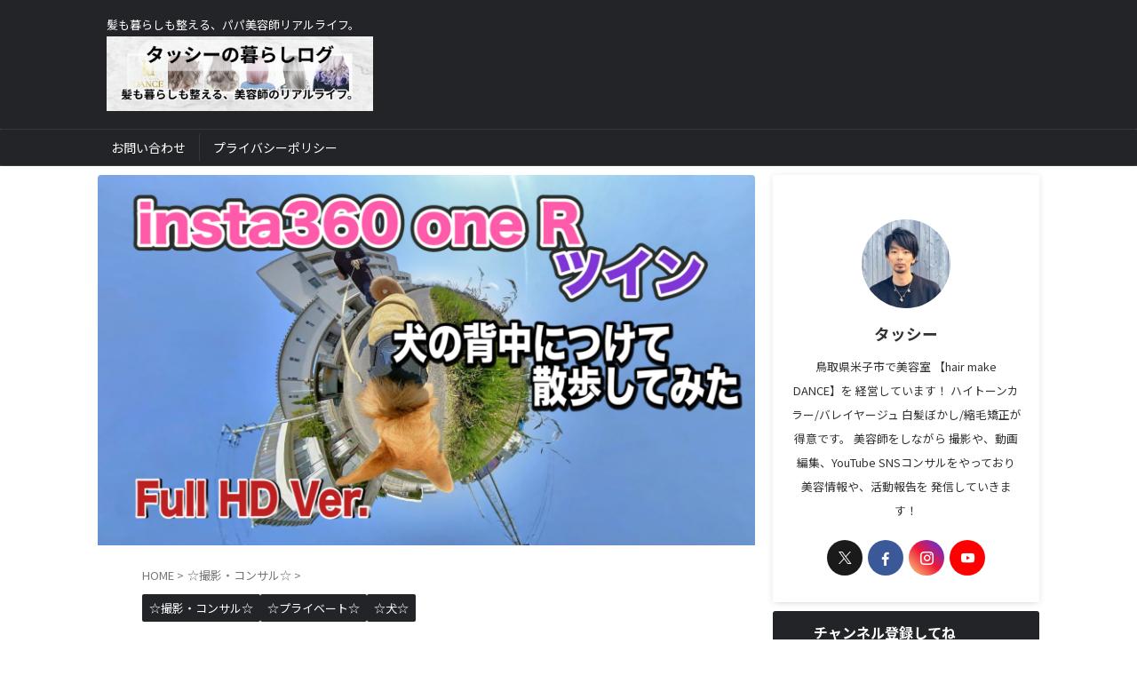

--- FILE ---
content_type: text/html; charset=UTF-8
request_url: https://hairmakedance.com/post-2634/
body_size: 20244
content:

<!DOCTYPE html>
<html lang="ja" class="s-navi-search-overlay  toc-style-default">
	<!--<![endif]-->
	<head prefix="og: http://ogp.me/ns# fb: http://ogp.me/ns/fb# article: http://ogp.me/ns/article#">
		
	<!-- Global site tag (gtag.js) - Google Analytics -->
	<script async src="https://www.googletagmanager.com/gtag/js?id=G-EZCXE39673"></script>
	<script>
	  window.dataLayer = window.dataLayer || [];
	  function gtag(){dataLayer.push(arguments);}
	  gtag('js', new Date());

	  gtag('config', 'G-EZCXE39673');
	</script>
			<meta charset="UTF-8" >
		<meta name="viewport" content="width=device-width,initial-scale=1.0,user-scalable=no,viewport-fit=cover">
		<meta name="format-detection" content="telephone=no" >
		<meta name="referrer" content="no-referrer-when-downgrade"/>

		
		<link rel="alternate" type="application/rss+xml" title="タッシーの暮らしログ RSS Feed" href="https://hairmakedance.com/feed/" />
		<link rel="pingback" href="https://hairmakedance.com/xmlrpc.php" >
		<!--[if lt IE 9]>
		<script src="https://hairmakedance.com/wp-content/themes/affinger/js/html5shiv.js"></script>
		<![endif]-->
				<meta name='robots' content='max-image-preview:large' />
	<style>img:is([sizes="auto" i], [sizes^="auto," i]) { contain-intrinsic-size: 3000px 1500px }</style>
	<title>【insta360one R】犬の背中に装着して散歩してみた！柴ミックスもみじ　生後5ヶ月子犬　フルHDVer.美容師ユーチューバー　タッシーちゃんねる　柴犬癒し系動画 - タッシーの暮らしログ</title>
<!-- Jetpack Site Verification Tags -->
<meta name="google-site-verification" content="xllfSbW1_b7kCsG7HJrLCIZ4q_vK4cgBSPDee3NJFsg" />
<link rel='dns-prefetch' href='//secure.gravatar.com' />
<link rel='dns-prefetch' href='//stats.wp.com' />
<link rel='dns-prefetch' href='//v0.wordpress.com' />
<link rel='dns-prefetch' href='//www.googletagmanager.com' />
<link rel='dns-prefetch' href='//pagead2.googlesyndication.com' />
<script type="text/javascript">
/* <![CDATA[ */
window._wpemojiSettings = {"baseUrl":"https:\/\/s.w.org\/images\/core\/emoji\/16.0.1\/72x72\/","ext":".png","svgUrl":"https:\/\/s.w.org\/images\/core\/emoji\/16.0.1\/svg\/","svgExt":".svg","source":{"concatemoji":"https:\/\/hairmakedance.com\/wp-includes\/js\/wp-emoji-release.min.js?ver=6.8.3"}};
/*! This file is auto-generated */
!function(s,n){var o,i,e;function c(e){try{var t={supportTests:e,timestamp:(new Date).valueOf()};sessionStorage.setItem(o,JSON.stringify(t))}catch(e){}}function p(e,t,n){e.clearRect(0,0,e.canvas.width,e.canvas.height),e.fillText(t,0,0);var t=new Uint32Array(e.getImageData(0,0,e.canvas.width,e.canvas.height).data),a=(e.clearRect(0,0,e.canvas.width,e.canvas.height),e.fillText(n,0,0),new Uint32Array(e.getImageData(0,0,e.canvas.width,e.canvas.height).data));return t.every(function(e,t){return e===a[t]})}function u(e,t){e.clearRect(0,0,e.canvas.width,e.canvas.height),e.fillText(t,0,0);for(var n=e.getImageData(16,16,1,1),a=0;a<n.data.length;a++)if(0!==n.data[a])return!1;return!0}function f(e,t,n,a){switch(t){case"flag":return n(e,"\ud83c\udff3\ufe0f\u200d\u26a7\ufe0f","\ud83c\udff3\ufe0f\u200b\u26a7\ufe0f")?!1:!n(e,"\ud83c\udde8\ud83c\uddf6","\ud83c\udde8\u200b\ud83c\uddf6")&&!n(e,"\ud83c\udff4\udb40\udc67\udb40\udc62\udb40\udc65\udb40\udc6e\udb40\udc67\udb40\udc7f","\ud83c\udff4\u200b\udb40\udc67\u200b\udb40\udc62\u200b\udb40\udc65\u200b\udb40\udc6e\u200b\udb40\udc67\u200b\udb40\udc7f");case"emoji":return!a(e,"\ud83e\udedf")}return!1}function g(e,t,n,a){var r="undefined"!=typeof WorkerGlobalScope&&self instanceof WorkerGlobalScope?new OffscreenCanvas(300,150):s.createElement("canvas"),o=r.getContext("2d",{willReadFrequently:!0}),i=(o.textBaseline="top",o.font="600 32px Arial",{});return e.forEach(function(e){i[e]=t(o,e,n,a)}),i}function t(e){var t=s.createElement("script");t.src=e,t.defer=!0,s.head.appendChild(t)}"undefined"!=typeof Promise&&(o="wpEmojiSettingsSupports",i=["flag","emoji"],n.supports={everything:!0,everythingExceptFlag:!0},e=new Promise(function(e){s.addEventListener("DOMContentLoaded",e,{once:!0})}),new Promise(function(t){var n=function(){try{var e=JSON.parse(sessionStorage.getItem(o));if("object"==typeof e&&"number"==typeof e.timestamp&&(new Date).valueOf()<e.timestamp+604800&&"object"==typeof e.supportTests)return e.supportTests}catch(e){}return null}();if(!n){if("undefined"!=typeof Worker&&"undefined"!=typeof OffscreenCanvas&&"undefined"!=typeof URL&&URL.createObjectURL&&"undefined"!=typeof Blob)try{var e="postMessage("+g.toString()+"("+[JSON.stringify(i),f.toString(),p.toString(),u.toString()].join(",")+"));",a=new Blob([e],{type:"text/javascript"}),r=new Worker(URL.createObjectURL(a),{name:"wpTestEmojiSupports"});return void(r.onmessage=function(e){c(n=e.data),r.terminate(),t(n)})}catch(e){}c(n=g(i,f,p,u))}t(n)}).then(function(e){for(var t in e)n.supports[t]=e[t],n.supports.everything=n.supports.everything&&n.supports[t],"flag"!==t&&(n.supports.everythingExceptFlag=n.supports.everythingExceptFlag&&n.supports[t]);n.supports.everythingExceptFlag=n.supports.everythingExceptFlag&&!n.supports.flag,n.DOMReady=!1,n.readyCallback=function(){n.DOMReady=!0}}).then(function(){return e}).then(function(){var e;n.supports.everything||(n.readyCallback(),(e=n.source||{}).concatemoji?t(e.concatemoji):e.wpemoji&&e.twemoji&&(t(e.twemoji),t(e.wpemoji)))}))}((window,document),window._wpemojiSettings);
/* ]]> */
</script>
<link rel='stylesheet' id='twb-open-sans-css' href='https://fonts.googleapis.com/css?family=Open+Sans%3A300%2C400%2C500%2C600%2C700%2C800&#038;display=swap&#038;ver=6.8.3' type='text/css' media='all' />
<link rel='stylesheet' id='twb-global-css' href='https://hairmakedance.com/wp-content/plugins/wd-instagram-feed/booster/assets/css/global.css?ver=1.0.0' type='text/css' media='all' />
<link rel='stylesheet' id='sbi_styles-css' href='https://hairmakedance.com/wp-content/plugins/instagram-feed/css/sbi-styles.min.css?ver=6.9.1' type='text/css' media='all' />
<style id='wp-emoji-styles-inline-css' type='text/css'>

	img.wp-smiley, img.emoji {
		display: inline !important;
		border: none !important;
		box-shadow: none !important;
		height: 1em !important;
		width: 1em !important;
		margin: 0 0.07em !important;
		vertical-align: -0.1em !important;
		background: none !important;
		padding: 0 !important;
	}
</style>
<link rel='stylesheet' id='wp-block-library-css' href='https://hairmakedance.com/wp-includes/css/dist/block-library/style.min.css?ver=6.8.3' type='text/css' media='all' />
<style id='classic-theme-styles-inline-css' type='text/css'>
/*! This file is auto-generated */
.wp-block-button__link{color:#fff;background-color:#32373c;border-radius:9999px;box-shadow:none;text-decoration:none;padding:calc(.667em + 2px) calc(1.333em + 2px);font-size:1.125em}.wp-block-file__button{background:#32373c;color:#fff;text-decoration:none}
</style>
<link rel='stylesheet' id='mediaelement-css' href='https://hairmakedance.com/wp-includes/js/mediaelement/mediaelementplayer-legacy.min.css?ver=4.2.17' type='text/css' media='all' />
<link rel='stylesheet' id='wp-mediaelement-css' href='https://hairmakedance.com/wp-includes/js/mediaelement/wp-mediaelement.min.css?ver=6.8.3' type='text/css' media='all' />
<style id='jetpack-sharing-buttons-style-inline-css' type='text/css'>
.jetpack-sharing-buttons__services-list{display:flex;flex-direction:row;flex-wrap:wrap;gap:0;list-style-type:none;margin:5px;padding:0}.jetpack-sharing-buttons__services-list.has-small-icon-size{font-size:12px}.jetpack-sharing-buttons__services-list.has-normal-icon-size{font-size:16px}.jetpack-sharing-buttons__services-list.has-large-icon-size{font-size:24px}.jetpack-sharing-buttons__services-list.has-huge-icon-size{font-size:36px}@media print{.jetpack-sharing-buttons__services-list{display:none!important}}.editor-styles-wrapper .wp-block-jetpack-sharing-buttons{gap:0;padding-inline-start:0}ul.jetpack-sharing-buttons__services-list.has-background{padding:1.25em 2.375em}
</style>
<style id='global-styles-inline-css' type='text/css'>
:root{--wp--preset--aspect-ratio--square: 1;--wp--preset--aspect-ratio--4-3: 4/3;--wp--preset--aspect-ratio--3-4: 3/4;--wp--preset--aspect-ratio--3-2: 3/2;--wp--preset--aspect-ratio--2-3: 2/3;--wp--preset--aspect-ratio--16-9: 16/9;--wp--preset--aspect-ratio--9-16: 9/16;--wp--preset--color--black: #000000;--wp--preset--color--cyan-bluish-gray: #abb8c3;--wp--preset--color--white: #ffffff;--wp--preset--color--pale-pink: #f78da7;--wp--preset--color--vivid-red: #cf2e2e;--wp--preset--color--luminous-vivid-orange: #ff6900;--wp--preset--color--luminous-vivid-amber: #fcb900;--wp--preset--color--light-green-cyan: #eefaff;--wp--preset--color--vivid-green-cyan: #00d084;--wp--preset--color--pale-cyan-blue: #8ed1fc;--wp--preset--color--vivid-cyan-blue: #0693e3;--wp--preset--color--vivid-purple: #9b51e0;--wp--preset--color--soft-red: #e92f3d;--wp--preset--color--light-grayish-red: #fdf0f2;--wp--preset--color--vivid-yellow: #ffc107;--wp--preset--color--very-pale-yellow: #fffde7;--wp--preset--color--very-light-gray: #fafafa;--wp--preset--color--very-dark-gray: #313131;--wp--preset--color--original-color-a: #43a047;--wp--preset--color--original-color-b: #795548;--wp--preset--color--original-color-c: #ec407a;--wp--preset--color--original-color-d: #9e9d24;--wp--preset--gradient--vivid-cyan-blue-to-vivid-purple: linear-gradient(135deg,rgba(6,147,227,1) 0%,rgb(155,81,224) 100%);--wp--preset--gradient--light-green-cyan-to-vivid-green-cyan: linear-gradient(135deg,rgb(122,220,180) 0%,rgb(0,208,130) 100%);--wp--preset--gradient--luminous-vivid-amber-to-luminous-vivid-orange: linear-gradient(135deg,rgba(252,185,0,1) 0%,rgba(255,105,0,1) 100%);--wp--preset--gradient--luminous-vivid-orange-to-vivid-red: linear-gradient(135deg,rgba(255,105,0,1) 0%,rgb(207,46,46) 100%);--wp--preset--gradient--very-light-gray-to-cyan-bluish-gray: linear-gradient(135deg,rgb(238,238,238) 0%,rgb(169,184,195) 100%);--wp--preset--gradient--cool-to-warm-spectrum: linear-gradient(135deg,rgb(74,234,220) 0%,rgb(151,120,209) 20%,rgb(207,42,186) 40%,rgb(238,44,130) 60%,rgb(251,105,98) 80%,rgb(254,248,76) 100%);--wp--preset--gradient--blush-light-purple: linear-gradient(135deg,rgb(255,206,236) 0%,rgb(152,150,240) 100%);--wp--preset--gradient--blush-bordeaux: linear-gradient(135deg,rgb(254,205,165) 0%,rgb(254,45,45) 50%,rgb(107,0,62) 100%);--wp--preset--gradient--luminous-dusk: linear-gradient(135deg,rgb(255,203,112) 0%,rgb(199,81,192) 50%,rgb(65,88,208) 100%);--wp--preset--gradient--pale-ocean: linear-gradient(135deg,rgb(255,245,203) 0%,rgb(182,227,212) 50%,rgb(51,167,181) 100%);--wp--preset--gradient--electric-grass: linear-gradient(135deg,rgb(202,248,128) 0%,rgb(113,206,126) 100%);--wp--preset--gradient--midnight: linear-gradient(135deg,rgb(2,3,129) 0%,rgb(40,116,252) 100%);--wp--preset--font-size--small: .8em;--wp--preset--font-size--medium: 20px;--wp--preset--font-size--large: 1.5em;--wp--preset--font-size--x-large: 42px;--wp--preset--font-size--st-regular: 1em;--wp--preset--font-size--huge: 3em;--wp--preset--spacing--20: 0.44rem;--wp--preset--spacing--30: 0.67rem;--wp--preset--spacing--40: 1rem;--wp--preset--spacing--50: 1.5rem;--wp--preset--spacing--60: 2.25rem;--wp--preset--spacing--70: 3.38rem;--wp--preset--spacing--80: 5.06rem;--wp--preset--spacing--af-spacing-ss: 5px;--wp--preset--spacing--af-spacing-s: 10px;--wp--preset--spacing--af-spacing-m: 20px;--wp--preset--spacing--af-spacing-l: 40px;--wp--preset--spacing--af-spacing-ll: 60px;--wp--preset--spacing--af-spacing-xl: 80px;--wp--preset--spacing--af-spacing-xxl: 100px;--wp--preset--shadow--natural: 6px 6px 9px rgba(0, 0, 0, 0.2);--wp--preset--shadow--deep: 12px 12px 50px rgba(0, 0, 0, 0.4);--wp--preset--shadow--sharp: 6px 6px 0px rgba(0, 0, 0, 0.2);--wp--preset--shadow--outlined: 6px 6px 0px -3px rgba(255, 255, 255, 1), 6px 6px rgba(0, 0, 0, 1);--wp--preset--shadow--crisp: 6px 6px 0px rgba(0, 0, 0, 1);}:where(.is-layout-flex){gap: 0.5em;}:where(.is-layout-grid){gap: 0.5em;}body .is-layout-flex{display: flex;}.is-layout-flex{flex-wrap: wrap;align-items: center;}.is-layout-flex > :is(*, div){margin: 0;}body .is-layout-grid{display: grid;}.is-layout-grid > :is(*, div){margin: 0;}:where(.wp-block-columns.is-layout-flex){gap: 2em;}:where(.wp-block-columns.is-layout-grid){gap: 2em;}:where(.wp-block-post-template.is-layout-flex){gap: 1.25em;}:where(.wp-block-post-template.is-layout-grid){gap: 1.25em;}.has-black-color{color: var(--wp--preset--color--black) !important;}.has-cyan-bluish-gray-color{color: var(--wp--preset--color--cyan-bluish-gray) !important;}.has-white-color{color: var(--wp--preset--color--white) !important;}.has-pale-pink-color{color: var(--wp--preset--color--pale-pink) !important;}.has-vivid-red-color{color: var(--wp--preset--color--vivid-red) !important;}.has-luminous-vivid-orange-color{color: var(--wp--preset--color--luminous-vivid-orange) !important;}.has-luminous-vivid-amber-color{color: var(--wp--preset--color--luminous-vivid-amber) !important;}.has-light-green-cyan-color{color: var(--wp--preset--color--light-green-cyan) !important;}.has-vivid-green-cyan-color{color: var(--wp--preset--color--vivid-green-cyan) !important;}.has-pale-cyan-blue-color{color: var(--wp--preset--color--pale-cyan-blue) !important;}.has-vivid-cyan-blue-color{color: var(--wp--preset--color--vivid-cyan-blue) !important;}.has-vivid-purple-color{color: var(--wp--preset--color--vivid-purple) !important;}.has-black-background-color{background-color: var(--wp--preset--color--black) !important;}.has-cyan-bluish-gray-background-color{background-color: var(--wp--preset--color--cyan-bluish-gray) !important;}.has-white-background-color{background-color: var(--wp--preset--color--white) !important;}.has-pale-pink-background-color{background-color: var(--wp--preset--color--pale-pink) !important;}.has-vivid-red-background-color{background-color: var(--wp--preset--color--vivid-red) !important;}.has-luminous-vivid-orange-background-color{background-color: var(--wp--preset--color--luminous-vivid-orange) !important;}.has-luminous-vivid-amber-background-color{background-color: var(--wp--preset--color--luminous-vivid-amber) !important;}.has-light-green-cyan-background-color{background-color: var(--wp--preset--color--light-green-cyan) !important;}.has-vivid-green-cyan-background-color{background-color: var(--wp--preset--color--vivid-green-cyan) !important;}.has-pale-cyan-blue-background-color{background-color: var(--wp--preset--color--pale-cyan-blue) !important;}.has-vivid-cyan-blue-background-color{background-color: var(--wp--preset--color--vivid-cyan-blue) !important;}.has-vivid-purple-background-color{background-color: var(--wp--preset--color--vivid-purple) !important;}.has-black-border-color{border-color: var(--wp--preset--color--black) !important;}.has-cyan-bluish-gray-border-color{border-color: var(--wp--preset--color--cyan-bluish-gray) !important;}.has-white-border-color{border-color: var(--wp--preset--color--white) !important;}.has-pale-pink-border-color{border-color: var(--wp--preset--color--pale-pink) !important;}.has-vivid-red-border-color{border-color: var(--wp--preset--color--vivid-red) !important;}.has-luminous-vivid-orange-border-color{border-color: var(--wp--preset--color--luminous-vivid-orange) !important;}.has-luminous-vivid-amber-border-color{border-color: var(--wp--preset--color--luminous-vivid-amber) !important;}.has-light-green-cyan-border-color{border-color: var(--wp--preset--color--light-green-cyan) !important;}.has-vivid-green-cyan-border-color{border-color: var(--wp--preset--color--vivid-green-cyan) !important;}.has-pale-cyan-blue-border-color{border-color: var(--wp--preset--color--pale-cyan-blue) !important;}.has-vivid-cyan-blue-border-color{border-color: var(--wp--preset--color--vivid-cyan-blue) !important;}.has-vivid-purple-border-color{border-color: var(--wp--preset--color--vivid-purple) !important;}.has-vivid-cyan-blue-to-vivid-purple-gradient-background{background: var(--wp--preset--gradient--vivid-cyan-blue-to-vivid-purple) !important;}.has-light-green-cyan-to-vivid-green-cyan-gradient-background{background: var(--wp--preset--gradient--light-green-cyan-to-vivid-green-cyan) !important;}.has-luminous-vivid-amber-to-luminous-vivid-orange-gradient-background{background: var(--wp--preset--gradient--luminous-vivid-amber-to-luminous-vivid-orange) !important;}.has-luminous-vivid-orange-to-vivid-red-gradient-background{background: var(--wp--preset--gradient--luminous-vivid-orange-to-vivid-red) !important;}.has-very-light-gray-to-cyan-bluish-gray-gradient-background{background: var(--wp--preset--gradient--very-light-gray-to-cyan-bluish-gray) !important;}.has-cool-to-warm-spectrum-gradient-background{background: var(--wp--preset--gradient--cool-to-warm-spectrum) !important;}.has-blush-light-purple-gradient-background{background: var(--wp--preset--gradient--blush-light-purple) !important;}.has-blush-bordeaux-gradient-background{background: var(--wp--preset--gradient--blush-bordeaux) !important;}.has-luminous-dusk-gradient-background{background: var(--wp--preset--gradient--luminous-dusk) !important;}.has-pale-ocean-gradient-background{background: var(--wp--preset--gradient--pale-ocean) !important;}.has-electric-grass-gradient-background{background: var(--wp--preset--gradient--electric-grass) !important;}.has-midnight-gradient-background{background: var(--wp--preset--gradient--midnight) !important;}.has-small-font-size{font-size: var(--wp--preset--font-size--small) !important;}.has-medium-font-size{font-size: var(--wp--preset--font-size--medium) !important;}.has-large-font-size{font-size: var(--wp--preset--font-size--large) !important;}.has-x-large-font-size{font-size: var(--wp--preset--font-size--x-large) !important;}
:where(.wp-block-post-template.is-layout-flex){gap: 1.25em;}:where(.wp-block-post-template.is-layout-grid){gap: 1.25em;}
:where(.wp-block-columns.is-layout-flex){gap: 2em;}:where(.wp-block-columns.is-layout-grid){gap: 2em;}
:root :where(.wp-block-pullquote){font-size: 1.5em;line-height: 1.6;}
</style>
<link rel='stylesheet' id='pz-linkcard-css' href='//hairmakedance.com/wp-content/uploads/pz-linkcard/style.css?ver=2.5.3.1.280' type='text/css' media='all' />
<link rel='stylesheet' id='sb-type-std-css' href='https://hairmakedance.com/wp-content/plugins/speech-bubble/css/sb-type-std.css?ver=6.8.3' type='text/css' media='all' />
<link rel='stylesheet' id='sb-type-fb-css' href='https://hairmakedance.com/wp-content/plugins/speech-bubble/css/sb-type-fb.css?ver=6.8.3' type='text/css' media='all' />
<link rel='stylesheet' id='sb-type-fb-flat-css' href='https://hairmakedance.com/wp-content/plugins/speech-bubble/css/sb-type-fb-flat.css?ver=6.8.3' type='text/css' media='all' />
<link rel='stylesheet' id='sb-type-ln-css' href='https://hairmakedance.com/wp-content/plugins/speech-bubble/css/sb-type-ln.css?ver=6.8.3' type='text/css' media='all' />
<link rel='stylesheet' id='sb-type-ln-flat-css' href='https://hairmakedance.com/wp-content/plugins/speech-bubble/css/sb-type-ln-flat.css?ver=6.8.3' type='text/css' media='all' />
<link rel='stylesheet' id='sb-type-pink-css' href='https://hairmakedance.com/wp-content/plugins/speech-bubble/css/sb-type-pink.css?ver=6.8.3' type='text/css' media='all' />
<link rel='stylesheet' id='sb-type-rtail-css' href='https://hairmakedance.com/wp-content/plugins/speech-bubble/css/sb-type-rtail.css?ver=6.8.3' type='text/css' media='all' />
<link rel='stylesheet' id='sb-type-drop-css' href='https://hairmakedance.com/wp-content/plugins/speech-bubble/css/sb-type-drop.css?ver=6.8.3' type='text/css' media='all' />
<link rel='stylesheet' id='sb-type-think-css' href='https://hairmakedance.com/wp-content/plugins/speech-bubble/css/sb-type-think.css?ver=6.8.3' type='text/css' media='all' />
<link rel='stylesheet' id='sb-no-br-css' href='https://hairmakedance.com/wp-content/plugins/speech-bubble/css/sb-no-br.css?ver=6.8.3' type='text/css' media='all' />
<link rel='stylesheet' id='normalize-css' href='https://hairmakedance.com/wp-content/themes/affinger/css/normalize.css?ver=1.5.9' type='text/css' media='all' />
<link rel='stylesheet' id='st_svg-css' href='https://hairmakedance.com/wp-content/themes/affinger/st_svg/style.css?ver=20210719' type='text/css' media='all' />
<link rel='stylesheet' id='slick-css' href='https://hairmakedance.com/wp-content/themes/affinger/vendor/slick/slick.css?ver=1.8.0' type='text/css' media='all' />
<link rel='stylesheet' id='slick-theme-css' href='https://hairmakedance.com/wp-content/themes/affinger/vendor/slick/slick-theme.css?ver=1.8.0' type='text/css' media='all' />
<link rel='stylesheet' id='fonts-googleapis-notosansjp-css' href='//fonts.googleapis.com/css?family=Noto+Sans+JP%3A400%2C700&#038;display=swap&#038;subset=japanese&#038;ver=6.8.3' type='text/css' media='all' />
<link rel='stylesheet' id='fonts-googleapis-roboto400-css' href='//fonts.googleapis.com/css2?family=Roboto%3Awght%40400&#038;display=swap&#038;ver=6.8.3' type='text/css' media='all' />
<link rel='stylesheet' id='fonts-googleapis-custom-css' href='https://fonts.googleapis.com/css?family=Coda+Caption%3A800&#038;ver=6.8.3' type='text/css' media='all' />
<link rel='stylesheet' id='style-css' href='https://hairmakedance.com/wp-content/themes/affinger/style.css?ver=20210719' type='text/css' media='all' />
<link rel='stylesheet' id='child-style-css' href='https://hairmakedance.com/wp-content/themes/affinger-child/style.css?ver=20210719' type='text/css' media='all' />
<link rel='stylesheet' id='single-css' href='https://hairmakedance.com/wp-content/themes/affinger/st-rankcss.php' type='text/css' media='all' />
<link rel='stylesheet' id='af-custom-fields-frontend-css' href='https://hairmakedance.com/wp-content/themes/affinger/af-custom-fields/css/frontend.css?ver=1.0.0' type='text/css' media='all' />
<link rel='stylesheet' id='amazonjs-css' href='https://hairmakedance.com/wp-content/plugins/amazonjs/css/amazonjs.css?ver=0.10' type='text/css' media='all' />
<link rel='stylesheet' id='st-themecss-css' href='https://hairmakedance.com/wp-content/themes/affinger/st-themecss-loader.php?ver=6.8.3' type='text/css' media='all' />
<script type="text/javascript" src="https://hairmakedance.com/wp-includes/js/jquery/jquery.min.js?ver=3.7.1" id="jquery-core-js"></script>
<script type="text/javascript" src="https://hairmakedance.com/wp-includes/js/jquery/jquery-migrate.min.js?ver=3.4.1" id="jquery-migrate-js"></script>
<script type="text/javascript" src="https://hairmakedance.com/wp-content/plugins/wd-instagram-feed/booster/assets/js/circle-progress.js?ver=1.2.2" id="twb-circle-js"></script>
<script type="text/javascript" id="twb-global-js-extra">
/* <![CDATA[ */
var twb = {"nonce":"bef5d1c818","ajax_url":"https:\/\/hairmakedance.com\/wp-admin\/admin-ajax.php","plugin_url":"https:\/\/hairmakedance.com\/wp-content\/plugins\/wd-instagram-feed\/booster","href":"https:\/\/hairmakedance.com\/wp-admin\/admin.php?page=twb_instagram-feed"};
var twb = {"nonce":"bef5d1c818","ajax_url":"https:\/\/hairmakedance.com\/wp-admin\/admin-ajax.php","plugin_url":"https:\/\/hairmakedance.com\/wp-content\/plugins\/wd-instagram-feed\/booster","href":"https:\/\/hairmakedance.com\/wp-admin\/admin.php?page=twb_instagram-feed"};
/* ]]> */
</script>
<script type="text/javascript" src="https://hairmakedance.com/wp-content/plugins/wd-instagram-feed/booster/assets/js/global.js?ver=1.0.0" id="twb-global-js"></script>
<link rel="https://api.w.org/" href="https://hairmakedance.com/wp-json/" /><link rel="alternate" title="JSON" type="application/json" href="https://hairmakedance.com/wp-json/wp/v2/posts/2634" /><link rel='shortlink' href='https://wp.me/p9db2P-Gu' />
<link rel="alternate" title="oEmbed (JSON)" type="application/json+oembed" href="https://hairmakedance.com/wp-json/oembed/1.0/embed?url=https%3A%2F%2Fhairmakedance.com%2Fpost-2634%2F" />
<link rel="alternate" title="oEmbed (XML)" type="text/xml+oembed" href="https://hairmakedance.com/wp-json/oembed/1.0/embed?url=https%3A%2F%2Fhairmakedance.com%2Fpost-2634%2F&#038;format=xml" />
<meta name="generator" content="Site Kit by Google 1.164.0" />	<style>img#wpstats{display:none}</style>
		<meta name="robots" content="index, follow" />
<meta name="keywords" content="美容師ユーチューバー,犬,insta360">
<meta name="thumbnail" content="https://hairmakedance.com/wp-content/uploads/2020/04/VID_20200427_101041_00_001-16-x-9.00_07_25_12.静止画003.jpg">
<meta name="google-site-verification" content="xllfSbW1_b7kCsG7HJrLCIZ4q_vK4cgBSPDee3NJFsg" />
<script data-ad-client="ca-pub-5557501661056270" async src="https://pagead2.googlesyndication.com/pagead/js/adsbygoogle.js"></script>
<link rel="canonical" href="https://hairmakedance.com/post-2634/" />

<!-- Site Kit が追加した Google AdSense メタタグ -->
<meta name="google-adsense-platform-account" content="ca-host-pub-2644536267352236">
<meta name="google-adsense-platform-domain" content="sitekit.withgoogle.com">
<!-- Site Kit が追加した End Google AdSense メタタグ -->

<!-- Google AdSense スニペット (Site Kit が追加) -->
<script type="text/javascript" async="async" src="https://pagead2.googlesyndication.com/pagead/js/adsbygoogle.js?client=ca-pub-5557501661056270&amp;host=ca-host-pub-2644536267352236" crossorigin="anonymous"></script>

<!-- (ここまで) Google AdSense スニペット (Site Kit が追加) -->

<!-- Jetpack Open Graph Tags -->
<meta property="og:type" content="article" />
<meta property="og:title" content="【insta360one R】犬の背中に装着して散歩してみた！柴ミックスもみじ　生後5ヶ月子犬　フルHDVer.美容師ユーチューバー　タッシーちゃんねる　柴犬癒し系動画" />
<meta property="og:url" content="https://hairmakedance.com/post-2634/" />
<meta property="og:description" content="insta360one Rの360°VRカメラを犬の背中につけて 散歩してみました。 実際は360°映っている&hellip;" />
<meta property="article:published_time" content="2020-04-27T09:47:19+00:00" />
<meta property="article:modified_time" content="2020-04-27T09:47:19+00:00" />
<meta property="og:site_name" content="タッシーの暮らしログ" />
<meta property="og:image" content="https://hairmakedance.com/wp-content/uploads/2020/04/VID_20200427_101041_00_001-16-x-9.00_07_25_12.静止画003.jpg" />
<meta property="og:image:width" content="1920" />
<meta property="og:image:height" content="1080" />
<meta property="og:image:alt" content="" />
<meta property="og:locale" content="ja_JP" />
<meta name="twitter:text:title" content="【insta360one R】犬の背中に装着して散歩してみた！柴ミックスもみじ　生後5ヶ月子犬　フルHDVer.美容師ユーチューバー　タッシーちゃんねる　柴犬癒し系動画" />
<meta name="twitter:image" content="https://hairmakedance.com/wp-content/uploads/2020/04/VID_20200427_101041_00_001-16-x-9.00_07_25_12.静止画003.jpg?w=640" />
<meta name="twitter:card" content="summary_large_image" />

<!-- End Jetpack Open Graph Tags -->
		
<!-- OGP -->

<meta property="og:type" content="article">
<meta property="og:title" content="【insta360one R】犬の背中に装着して散歩してみた！柴ミックスもみじ　生後5ヶ月子犬　フルHDVer.美容師ユーチューバー　タッシーちゃんねる　柴犬癒し系動画">
<meta property="og:url" content="https://hairmakedance.com/post-2634/">
<meta property="og:description" content="insta360one Rの360°VRカメラを犬の背中につけて 散歩してみました。 実際は360°映っているので　後から方向を編集できるので 面白い映像になっていると思います。 後日VRバージョン公">
<meta property="og:site_name" content="タッシーの暮らしログ">
<meta property="og:image" content="https://hairmakedance.com/wp-content/uploads/2020/04/VID_20200427_101041_00_001-16-x-9.00_07_25_12.静止画003.jpg">

		<meta property="article:published_time" content="2020-04-27T18:47:19+09:00" />
							<meta property="article:author" content="タッシー" />
			
		<meta name="twitter:site" content="@housebeats1129">

	<meta name="twitter:card" content="summary_large_image">
	
<meta name="twitter:title" content="【insta360one R】犬の背中に装着して散歩してみた！柴ミックスもみじ　生後5ヶ月子犬　フルHDVer.美容師ユーチューバー　タッシーちゃんねる　柴犬癒し系動画">
<meta name="twitter:description" content="insta360one Rの360°VRカメラを犬の背中につけて 散歩してみました。 実際は360°映っているので　後から方向を編集できるので 面白い映像になっていると思います。 後日VRバージョン公">
<meta name="twitter:image" content="https://hairmakedance.com/wp-content/uploads/2020/04/VID_20200427_101041_00_001-16-x-9.00_07_25_12.静止画003.jpg">
<!-- /OGP -->
		


<script>
	(function (window, document, $, undefined) {
		'use strict';

		var SlideBox = (function () {
			/**
			 * @param $element
			 *
			 * @constructor
			 */
			function SlideBox($element) {
				this._$element = $element;
			}

			SlideBox.prototype.$content = function () {
				return this._$element.find('[data-st-slidebox-content]');
			};

			SlideBox.prototype.$toggle = function () {
				return this._$element.find('[data-st-slidebox-toggle]');
			};

			SlideBox.prototype.$icon = function () {
				return this._$element.find('[data-st-slidebox-icon]');
			};

			SlideBox.prototype.$text = function () {
				return this._$element.find('[data-st-slidebox-text]');
			};

			SlideBox.prototype.is_expanded = function () {
				return !!(this._$element.filter('[data-st-slidebox-expanded="true"]').length);
			};

			SlideBox.prototype.expand = function () {
				var self = this;

				this.$content().slideDown()
					.promise()
					.then(function () {
						var $icon = self.$icon();
						var $text = self.$text();

						$icon.removeClass($icon.attr('data-st-slidebox-icon-collapsed'))
							.addClass($icon.attr('data-st-slidebox-icon-expanded'))

						$text.text($text.attr('data-st-slidebox-text-expanded'))

						self._$element.removeClass('is-collapsed')
							.addClass('is-expanded');

						self._$element.attr('data-st-slidebox-expanded', 'true');
					});
			};

			SlideBox.prototype.collapse = function () {
				var self = this;

				this.$content().slideUp()
					.promise()
					.then(function () {
						var $icon = self.$icon();
						var $text = self.$text();

						$icon.removeClass($icon.attr('data-st-slidebox-icon-expanded'))
							.addClass($icon.attr('data-st-slidebox-icon-collapsed'))

						$text.text($text.attr('data-st-slidebox-text-collapsed'))

						self._$element.removeClass('is-expanded')
							.addClass('is-collapsed');

						self._$element.attr('data-st-slidebox-expanded', 'false');
					});
			};

			SlideBox.prototype.toggle = function () {
				if (this.is_expanded()) {
					this.collapse();
				} else {
					this.expand();
				}
			};

			SlideBox.prototype.add_event_listeners = function () {
				var self = this;

				this.$toggle().on('click', function (event) {
					self.toggle();
				});
			};

			SlideBox.prototype.initialize = function () {
				this.add_event_listeners();
			};

			return SlideBox;
		}());

		function on_ready() {
			var slideBoxes = [];

			$('[data-st-slidebox]').each(function () {
				var $element = $(this);
				var slideBox = new SlideBox($element);

				slideBoxes.push(slideBox);

				slideBox.initialize();
			});

			return slideBoxes;
		}

		$(on_ready);
	}(window, window.document, jQuery));
</script>

	<script>
		(function (window, document, $, undefined) {
			'use strict';

			$(function(){
			$('.post h2:not([class^="is-style-st-heading-custom-"]):not([class*=" is-style-st-heading-custom-"]):not(.st-css-no2) , .h2modoki').wrapInner('<span class="st-dash-design"></span>');
			})
		}(window, window.document, jQuery));
	</script>

<script>
	(function (window, document, $, undefined) {
		'use strict';

		$(function(){
			/* 第一階層のみの目次にクラスを挿入 */
			$("#toc_container:not(:has(ul ul))").addClass("only-toc");
			/* アコーディオンメニュー内のカテゴリーにクラス追加 */
			$(".st-ac-box ul:has(.cat-item)").each(function(){
				$(this).addClass("st-ac-cat");
			});
		});
	}(window, window.document, jQuery));
</script>

<script>
	(function (window, document, $, undefined) {
		'use strict';

		$(function(){
									$('.st-star').parent('.rankh4').css('padding-bottom','5px'); // スターがある場合のランキング見出し調整
		});
	}(window, window.document, jQuery));
</script>




	<script>
		(function (window, document, $, undefined) {
			'use strict';

			$(function() {
				$('.is-style-st-paragraph-kaiwa').wrapInner('<span class="st-paragraph-kaiwa-text">');
			});
		}(window, window.document, jQuery));
	</script>

	<script>
		(function (window, document, $, undefined) {
			'use strict';

			$(function() {
				$('.is-style-st-paragraph-kaiwa-b').wrapInner('<span class="st-paragraph-kaiwa-text">');
			});
		}(window, window.document, jQuery));
	</script>

<script>
	/* Gutenbergスタイルを調整 */
	(function (window, document, $, undefined) {
		'use strict';

		$(function() {
			$( '[class^="is-style-st-paragraph-"],[class*=" is-style-st-paragraph-"]' ).wrapInner( '<span class="st-noflex"></span>' );
		});
	}(window, window.document, jQuery));
</script>




			</head>
	<body ontouchstart="" class="wp-singular post-template-default single single-post postid-2634 single-format-standard wp-theme-affinger wp-child-theme-affinger-child st-af single-cat-5 single-cat-8 single-cat-270 not-front-page" >				<div id="st-ami">
				<div id="wrapper" class="" ontouchstart="">
				<div id="wrapper-in">

					

<header id="">
	<div id="header-full">
		<div id="headbox-bg-fixed">
			<div id="headbox-bg">
				<div id="headbox">

						<nav id="s-navi" class="pcnone" data-st-nav data-st-nav-type="normal">
		<dl class="acordion is-active" data-st-nav-primary>
			<dt class="trigger">
				<p class="acordion_button"><span class="op op-menu"><i class="st-fa st-svg-menu_thin"></i></span></p>

				
									<div id="st-mobile-logo"></div>
				
				<!-- 追加メニュー -->
				
				<!-- 追加メニュー2 -->
				
			</dt>

			<dd class="acordion_tree">
				<div class="acordion_tree_content">

											<div class="st-ac-box">
							<div id="text-4" class="st-widgets-box ac-widgets-top widget_text"><p class="st-widgets-title">☆HOME☆</p>			<div class="textwidget"><p><a href="https://hairmakedance.com">☆HOME☆</a></p>
</div>
		</div><div id="search-3" class="st-widgets-box ac-widgets-top widget_search"><div id="search" class="search-custom-d">
	<form method="get" id="searchform" action="https://hairmakedance.com/">
		<label class="hidden" for="s">
					</label>
		<input type="text" placeholder="" value="" name="s" id="s" />
		<input type="submit" value="&#xf002;" class="st-fa" id="searchsubmit" />
	</form>
</div>
<!-- /stinger -->
</div>						</div>
					
					<div class="menu"><ul>
<li class="page_item page-item-43"><a href="https://hairmakedance.com/toiawase/"><span class="menu-item-label">お問い合わせ</span></a></li>
<li class="page_item page-item-39"><a href="https://hairmakedance.com/privacy/"><span class="menu-item-label">プライバシーポリシー</span></a></li>
</ul></div>

					<div class="clear"></div>

											<div class="st-ac-box st-ac-box-bottom">
							
		<div id="st_custom_html_widget-8" class="widget_text st-widgets-box ac-widgets-bottom widget_st_custom_html_widget">
		
		<div class="textwidget custom-html-widget">
			<!--YouTube エラー :無効な URL が入力されました--><!--YouTube エラー :無効な URL が入力されました--><!--YouTube エラー :無効な URL が入力されました-->
		</div>

		</div>
								</div>
					
				</div>
			</dd>

					</dl>

					</nav>

											<div id="header-l">
							
							<div id="st-text-logo">
								
    
		
			<!-- キャプション -->
			
				          		 	 <p class="descr sitenametop">
           		     	髪も暮らしも整える、パパ美容師リアルライフ。           			 </p>
				
			
			<!-- ロゴ又はブログ名 -->
			          		  <p class="sitename"><a href="https://hairmakedance.com/">
              		  							<img class="sitename-bottom" src="https://hairmakedance.com/wp-content/uploads/2025/10/Beige-Gray-Clean-Aesthetic-Photo-Collage-YouTube-Banner-1600-x-450-px.jpg" width="1600" height="450" alt="タッシーの暮らしログ">               		           		  </a></p>
        				<!-- ロゴ又はブログ名ここまで -->

		
	
							</div>
						</div><!-- /#header-l -->
					
					<div id="header-r" class="smanone">
						
					</div><!-- /#header-r -->

				</div><!-- /#headbox -->
			</div><!-- /#headbox-bg clearfix -->
		</div><!-- /#headbox-bg-fixed -->

		
		
		
		
			

			<div id="gazou-wide">
					<div id="st-menubox">
			<div id="st-menuwide">
				<div id="st-menuwide-fixed">
					<nav class="menu"><ul>
<li class="page_item page-item-43"><a href="https://hairmakedance.com/toiawase/">お問い合わせ</a></li>
<li class="page_item page-item-39"><a href="https://hairmakedance.com/privacy/">プライバシーポリシー</a></li>
</ul></nav>
				</div>
			</div>
		</div>
										<div id="st-headerbox">
						<div id="st-header">
						</div>
					</div>
									</div>
		
	</div><!-- #header-full -->

	





</header>

					<div id="content-w">

						
						
	
			<div id="st-header-post-under-box" class="st-header-post-no-data "
		     style="">
			<div class="st-dark-cover">
							</div>
		</div>
	
<div id="content" class="clearfix">
	<div id="contentInner">
		<main>
			<article>
									<div id="post-2634" class="st-post post-2634 post type-post status-publish format-standard has-post-thumbnail hentry category-camera category-private category-inu tag-16 tag-youtube tag-267 tag-insta360 tag-9 tag-15">
				
					
												<div class="st-eyecatch ">

					<img width="1920" height="1080" src="https://hairmakedance.com/wp-content/uploads/2020/04/VID_20200427_101041_00_001-16-x-9.00_07_25_12.静止画003.jpg" class="attachment-full size-full wp-post-image" alt="" decoding="async" fetchpriority="high" srcset="https://hairmakedance.com/wp-content/uploads/2020/04/VID_20200427_101041_00_001-16-x-9.00_07_25_12.静止画003.jpg 1920w, https://hairmakedance.com/wp-content/uploads/2020/04/VID_20200427_101041_00_001-16-x-9.00_07_25_12.静止画003-300x169.jpg 300w, https://hairmakedance.com/wp-content/uploads/2020/04/VID_20200427_101041_00_001-16-x-9.00_07_25_12.静止画003-1024x576.jpg 1024w, https://hairmakedance.com/wp-content/uploads/2020/04/VID_20200427_101041_00_001-16-x-9.00_07_25_12.静止画003-768x432.jpg 768w, https://hairmakedance.com/wp-content/uploads/2020/04/VID_20200427_101041_00_001-16-x-9.00_07_25_12.静止画003-1536x864.jpg 1536w" sizes="(max-width: 1920px) 100vw, 1920px" />
		
	</div>
					
																		
		<div id="st_custom_html_widget-2" class="widget_text st-widgets-box post-widgets-top widget_st_custom_html_widget">
		
		<div class="textwidget custom-html-widget">
			<script src="https://apis.google.com/js/platform.js"></script>
<div class="g-ytsubscribe" data-channel="GoogleDevelopers" data-layout="default" data-count="default"></div>		</div>

		</div>
													
					<!--ぱんくず -->
											<div
							id="breadcrumb">
							<ol itemscope itemtype="http://schema.org/BreadcrumbList">
								<li itemprop="itemListElement" itemscope itemtype="http://schema.org/ListItem">
									<a href="https://hairmakedance.com" itemprop="item">
										<span itemprop="name">HOME</span>
									</a>
									&gt;
									<meta itemprop="position" content="1"/>
								</li>

								
																	<li itemprop="itemListElement" itemscope itemtype="http://schema.org/ListItem">
										<a href="https://hairmakedance.com/category/camera/" itemprop="item">
											<span
												itemprop="name">☆撮影・コンサル☆</span>
										</a>
										&gt;
										<meta itemprop="position" content="2"/>
									</li>
																								</ol>

													</div>
										<!--/ ぱんくず -->

					<!--ループ開始 -->
															
																									<p class="st-catgroup">
																<a href="https://hairmakedance.com/category/camera/" title="View all posts in ☆撮影・コンサル☆" rel="category tag"><span class="catname st-catid5">☆撮影・コンサル☆</span></a> <a href="https://hairmakedance.com/category/private/" title="View all posts in ☆プライベート☆" rel="category tag"><span class="catname st-catid8">☆プライベート☆</span></a> <a href="https://hairmakedance.com/category/inu/" title="View all posts in ☆犬☆" rel="category tag"><span class="catname st-catid270">☆犬☆</span></a>							</p>
						
						<h1 class="entry-title">【insta360one R】犬の背中に装着して散歩してみた！柴ミックスもみじ　生後5ヶ月子犬　フルHDVer.美容師ユーチューバー　タッシーちゃんねる　柴犬癒し系動画</h1>

						
	<div class="blogbox ">
		<p><span class="kdate ">
								<i class="st-fa st-svg-clock-o"></i><time class="updated" datetime="2020-04-27T18:47:19+0900">2020年4月27日</time>
							</span>
					</p>
	</div>
					
					
					
											<div class="st-sns-top">						
							
	
	<div class="sns st-sns-singular">
	<ul class="clearfix">
					<!--ツイートボタン-->
			<li class="twitter">
			<a rel="nofollow" onclick="window.open('//twitter.com/intent/tweet?url=https%3A%2F%2Fhairmakedance.com%2Fpost-2634%2F&text=%E3%80%90insta360one%20R%E3%80%91%E7%8A%AC%E3%81%AE%E8%83%8C%E4%B8%AD%E3%81%AB%E8%A3%85%E7%9D%80%E3%81%97%E3%81%A6%E6%95%A3%E6%AD%A9%E3%81%97%E3%81%A6%E3%81%BF%E3%81%9F%EF%BC%81%E6%9F%B4%E3%83%9F%E3%83%83%E3%82%AF%E3%82%B9%E3%82%82%E3%81%BF%E3%81%98%E3%80%80%E7%94%9F%E5%BE%8C5%E3%83%B6%E6%9C%88%E5%AD%90%E7%8A%AC%E3%80%80%E3%83%95%E3%83%ABHDVer.%E7%BE%8E%E5%AE%B9%E5%B8%AB%E3%83%A6%E3%83%BC%E3%83%81%E3%83%A5%E3%83%BC%E3%83%90%E3%83%BC%E3%80%80%E3%82%BF%E3%83%83%E3%82%B7%E3%83%BC%E3%81%A1%E3%82%83%E3%82%93%E3%81%AD%E3%82%8B%E3%80%80%E6%9F%B4%E7%8A%AC%E7%99%92%E3%81%97%E7%B3%BB%E5%8B%95%E7%94%BB&via=housebeats1129&tw_p=tweetbutton', '', 'width=500,height=450'); return false;" title="twitter"><i class="st-fa st-svg-twitter"></i><span class="snstext smanone" >Post</span><span class="snstext pcnone" >Twitter</span></a>
			</li>
		
					<!--シェアボタン-->
			<li class="facebook">
			<a href="//www.facebook.com/sharer.php?src=bm&u=https%3A%2F%2Fhairmakedance.com%2Fpost-2634%2F&t=%E3%80%90insta360one%20R%E3%80%91%E7%8A%AC%E3%81%AE%E8%83%8C%E4%B8%AD%E3%81%AB%E8%A3%85%E7%9D%80%E3%81%97%E3%81%A6%E6%95%A3%E6%AD%A9%E3%81%97%E3%81%A6%E3%81%BF%E3%81%9F%EF%BC%81%E6%9F%B4%E3%83%9F%E3%83%83%E3%82%AF%E3%82%B9%E3%82%82%E3%81%BF%E3%81%98%E3%80%80%E7%94%9F%E5%BE%8C5%E3%83%B6%E6%9C%88%E5%AD%90%E7%8A%AC%E3%80%80%E3%83%95%E3%83%ABHDVer.%E7%BE%8E%E5%AE%B9%E5%B8%AB%E3%83%A6%E3%83%BC%E3%83%81%E3%83%A5%E3%83%BC%E3%83%90%E3%83%BC%E3%80%80%E3%82%BF%E3%83%83%E3%82%B7%E3%83%BC%E3%81%A1%E3%82%83%E3%82%93%E3%81%AD%E3%82%8B%E3%80%80%E6%9F%B4%E7%8A%AC%E7%99%92%E3%81%97%E7%B3%BB%E5%8B%95%E7%94%BB" target="_blank" rel="nofollow noopener" title="facebook"><i class="st-fa st-svg-facebook"></i><span class="snstext smanone" >Share</span>
			<span class="snstext pcnone" >Share</span></a>
			</li>
		
					<!--はてブボタン-->
			<li class="hatebu">
				<a href="//b.hatena.ne.jp/entry/https://hairmakedance.com/post-2634/" class="hatena-bookmark-button" data-hatena-bookmark-layout="simple" title="【insta360one R】犬の背中に装着して散歩してみた！柴ミックスもみじ　生後5ヶ月子犬　フルHDVer.美容師ユーチューバー　タッシーちゃんねる　柴犬癒し系動画" rel="nofollow" title="hatenabookmark"><i class="st-fa st-svg-hateb"></i><span class="snstext smanone" >Hatena</span>
				<span class="snstext pcnone" >Hatena</span></a><script type="text/javascript" src="//b.st-hatena.com/js/bookmark_button.js" charset="utf-8" async="async"></script>

			</li>
		
		
					<!--LINEボタン-->
			<li class="line">
			<a href="//line.me/R/msg/text/?%E3%80%90insta360one%20R%E3%80%91%E7%8A%AC%E3%81%AE%E8%83%8C%E4%B8%AD%E3%81%AB%E8%A3%85%E7%9D%80%E3%81%97%E3%81%A6%E6%95%A3%E6%AD%A9%E3%81%97%E3%81%A6%E3%81%BF%E3%81%9F%EF%BC%81%E6%9F%B4%E3%83%9F%E3%83%83%E3%82%AF%E3%82%B9%E3%82%82%E3%81%BF%E3%81%98%E3%80%80%E7%94%9F%E5%BE%8C5%E3%83%B6%E6%9C%88%E5%AD%90%E7%8A%AC%E3%80%80%E3%83%95%E3%83%ABHDVer.%E7%BE%8E%E5%AE%B9%E5%B8%AB%E3%83%A6%E3%83%BC%E3%83%81%E3%83%A5%E3%83%BC%E3%83%90%E3%83%BC%E3%80%80%E3%82%BF%E3%83%83%E3%82%B7%E3%83%BC%E3%81%A1%E3%82%83%E3%82%93%E3%81%AD%E3%82%8B%E3%80%80%E6%9F%B4%E7%8A%AC%E7%99%92%E3%81%97%E7%B3%BB%E5%8B%95%E7%94%BB%0Ahttps%3A%2F%2Fhairmakedance.com%2Fpost-2634%2F" target="_blank" rel="nofollow noopener" title="line"><i class="st-fa st-svg-line" aria-hidden="true"></i><span class="snstext" >LINE</span></a>
			</li>
		
		
					<!--URLコピーボタン-->
			<li class="share-copy">
			<a href="#" rel="nofollow" data-st-copy-text="【insta360one R】犬の背中に装着して散歩してみた！柴ミックスもみじ　生後5ヶ月子犬　フルHDVer.美容師ユーチューバー　タッシーちゃんねる　柴犬癒し系動画 / https://hairmakedance.com/post-2634/" title="urlcopy"><i class="st-fa st-svg-clipboard"></i><span class="snstext" >URLコピー</span></a>
			</li>
		
	</ul>

	</div>

							</div>
					
					<div class="mainbox">
						<div id="nocopy" ><!-- コピー禁止エリアここから -->
							
							
																								<div id="custom_html-9" class="widget_text st-widgets-box pc-widgets-top widget_custom_html"><p class="st-widgets-title">スポンサーリンク</p><div class="textwidget custom-html-widget"><script async src="https://pagead2.googlesyndication.com/pagead/js/adsbygoogle.js"></script>
<!-- レスポンシブpc上 -->
<ins class="adsbygoogle"
     style="display:block"
     data-ad-client="ca-pub-5557501661056270"
     data-ad-slot="8167435647"
     data-ad-format="rectangle"
     data-full-width-responsive="true"></ins>
<script>
     (adsbygoogle = window.adsbygoogle || []).push({});
</script>
</div></div>															
							<div class="entry-content">
								<!--YouTube エラー :無効な URL が入力されました-->
<p>insta360one Rの360°VRカメラを犬の背中につけて 散歩してみました。</p>
<p>実際は360°映っているので　後から方向を編集できるので 面白い映像になっていると思います。</p>
<p>後日VRバージョン公開予定！</p>
<p class="st-marumozi-big-p"><span class="st-marumozi-big " style="background:#FFB74D;color:#fff;border-radius: 30px;margin: 0 10px 10px 0;">チャンネル登録おねがいします。</span></p>
<div class="st-editor-margin" style="margin-bottom: -5px;"><div class="st-minihukidashi-box " ><p class="st-minihukidashi" style="background:#3F51B5;color:#fff;margin: 0 0 0 -6px;font-size:80%;border-radius:30px;"><span class="st-minihukidashi-arrow" style="border-top-color: #3F51B5;"></span><span class="st-minihukidashi-flexbox">ココがポイント</span></p></div></div>
<div class="clip-memobox " style="background:#E8EAF6;color:#000000;"><div class="clip-fonticon" style="font-size:200%;color:#3F51B5;border-color:#3F51B5;"><i class="st-fa fa-hand-o-right st-css-no" aria-hidden="true"></i></div><div class="clip-memotext"><p style="color:#000000;"></p>
<p>ワンコ再生リストが便利です。</p>
<p><a href="https://www.youtube.com/watch?v=PvyrXn5i0MI&amp;list=PLR3bBxKwpDO55dVNthS_juXs8Pbl1sDgn"> https://www.youtube.com/watch?v=PvyrXn5i0MI&amp;list=PLR3bBxKwpDO55dVNthS_juXs8Pbl1sDgn</a></p>
</div></div>
<p>#犬 #柴ミックス #insta360oner #犬の散歩 #美容師ユーチューバー</p>

		<p style="color:#666;margin-bottom:5px;">スポンサーリンク</p>
		<div class="middle-ad">
							
		
		
		<div class="textwidget custom-html-widget">
			<script async src="https://pagead2.googlesyndication.com/pagead/js/adsbygoogle.js"></script>
<!-- レスポンシブpc上 -->
<ins class="adsbygoogle"
     style="display:block"
     data-ad-client="ca-pub-5557501661056270"
     data-ad-slot="8167435647"
     data-ad-format="rectangle"
     data-full-width-responsive="true"></ins>
<script>
     (adsbygoogle = window.adsbygoogle || []).push({});
</script>		</div>

		
							</div>


	

<hr />
<p><a href="https://www.youtube.com/channel/UC9Kiik2T3NSg3LkThHZtgEg?sub_confirmation=1"><span class="oomozi">☆タッシーちゃんねる！！☆ </span></a></p>
<p>日本一人口の少ない鳥取県米子市で暮らす美容師のV-LOGです。</p>
<p>【V-LOG】とは、ブログの動画版！！<br />
あまりテーマは決めず、ゆる〜く楽しめる動画を配信しようと思います。</p>
<p>内容は、ドローン、カメラ系、美容系、犬、家電など　タッシーがいいなぁと思った物やここがダメってとこをやっていこうと思います。</p>
<p>メインチャンネルの島取チャンネルの裏側や撮影方法　タッシーが勝手に買ったキャンプグッズなんかの紹介もこのチャンネルでやっていこうと思いますので　ゆる〜くお願いします。</p>
<p>応援、チャンネル登録よろしくお願いいたします！！</p>
<p>【カメラばか美容師タッシーのチャンネル】 <a href="https://www.youtube.com/channel/UC9Kiik2T3NSg3LkThHZtgEg?sub_confirmation=1">https://www.youtube.com/channel/UC9Kiik2T3NSg3LkThHZtgEg?sub_confirmation=1</a></p>
<p>【カメラバカの美容師タッシーとキャンプバカの看板屋ゆーすけの島取りチャンネル！！】<br />
キャンプチャンネル <a href="https://www.youtube.com/channel/UCWAfI1N8Yt4YSTAZqhRkuLg?sub_confirmation=1">https://www.youtube.com/channel/UCWAfI1N8Yt4YSTAZqhRkuLg?sub_confirmation=1</a></p>
<p>【YouTube連動ブログ】タッシーのブログ　こっちもみてね〜　 後日談も書いてます☆ <a href="https://hairmakedance.com">https://hairmakedance.com</a></p>
<p>☆インスタグラム☆<br />
タッシー <a href="https://www.instagram.com/housebeats1129/">https://www.instagram.com/housebeats1129/</a></p>
<p>☆ツイッター☆<br />
タッシー <a href="https://twitter.com/housebeats1129">https://twitter.com/housebeats1129</a></p>
<p>☆Facebook☆</p>
<p>タッシー <a href="https://www.facebook.com/yuki.tashiro.9">https://www.facebook.com/yuki.tashiro.9</a></p>
<p>タッシーの美容室 【hair make DANCE】<br />
<a href="https://www.danceinc.info">https://www.danceinc.info</a><br />
0859-32-0113</p>
							</div>
						</div><!-- コピー禁止エリアここまで -->

												
					<div class="adbox">
				
									
		
		
		<div class="textwidget custom-html-widget">
			<script async src="https://pagead2.googlesyndication.com/pagead/js/adsbygoogle.js"></script>
<!-- レスポンシブpc上 -->
<ins class="adsbygoogle"
     style="display:block"
     data-ad-client="ca-pub-5557501661056270"
     data-ad-slot="8167435647"
     data-ad-format="rectangle"
     data-full-width-responsive="true"></ins>
<script>
     (adsbygoogle = window.adsbygoogle || []).push({});
</script>		</div>

		
							
	
									<div style="padding-top:10px;">
						
		
	
					</div>
							</div>
			

						
					</div><!-- .mainboxここまで -->

																
					
					
	
	<div class="sns st-sns-singular">
	<ul class="clearfix">
					<!--ツイートボタン-->
			<li class="twitter">
			<a rel="nofollow" onclick="window.open('//twitter.com/intent/tweet?url=https%3A%2F%2Fhairmakedance.com%2Fpost-2634%2F&text=%E3%80%90insta360one%20R%E3%80%91%E7%8A%AC%E3%81%AE%E8%83%8C%E4%B8%AD%E3%81%AB%E8%A3%85%E7%9D%80%E3%81%97%E3%81%A6%E6%95%A3%E6%AD%A9%E3%81%97%E3%81%A6%E3%81%BF%E3%81%9F%EF%BC%81%E6%9F%B4%E3%83%9F%E3%83%83%E3%82%AF%E3%82%B9%E3%82%82%E3%81%BF%E3%81%98%E3%80%80%E7%94%9F%E5%BE%8C5%E3%83%B6%E6%9C%88%E5%AD%90%E7%8A%AC%E3%80%80%E3%83%95%E3%83%ABHDVer.%E7%BE%8E%E5%AE%B9%E5%B8%AB%E3%83%A6%E3%83%BC%E3%83%81%E3%83%A5%E3%83%BC%E3%83%90%E3%83%BC%E3%80%80%E3%82%BF%E3%83%83%E3%82%B7%E3%83%BC%E3%81%A1%E3%82%83%E3%82%93%E3%81%AD%E3%82%8B%E3%80%80%E6%9F%B4%E7%8A%AC%E7%99%92%E3%81%97%E7%B3%BB%E5%8B%95%E7%94%BB&via=housebeats1129&tw_p=tweetbutton', '', 'width=500,height=450'); return false;" title="twitter"><i class="st-fa st-svg-twitter"></i><span class="snstext smanone" >Post</span><span class="snstext pcnone" >Twitter</span></a>
			</li>
		
					<!--シェアボタン-->
			<li class="facebook">
			<a href="//www.facebook.com/sharer.php?src=bm&u=https%3A%2F%2Fhairmakedance.com%2Fpost-2634%2F&t=%E3%80%90insta360one%20R%E3%80%91%E7%8A%AC%E3%81%AE%E8%83%8C%E4%B8%AD%E3%81%AB%E8%A3%85%E7%9D%80%E3%81%97%E3%81%A6%E6%95%A3%E6%AD%A9%E3%81%97%E3%81%A6%E3%81%BF%E3%81%9F%EF%BC%81%E6%9F%B4%E3%83%9F%E3%83%83%E3%82%AF%E3%82%B9%E3%82%82%E3%81%BF%E3%81%98%E3%80%80%E7%94%9F%E5%BE%8C5%E3%83%B6%E6%9C%88%E5%AD%90%E7%8A%AC%E3%80%80%E3%83%95%E3%83%ABHDVer.%E7%BE%8E%E5%AE%B9%E5%B8%AB%E3%83%A6%E3%83%BC%E3%83%81%E3%83%A5%E3%83%BC%E3%83%90%E3%83%BC%E3%80%80%E3%82%BF%E3%83%83%E3%82%B7%E3%83%BC%E3%81%A1%E3%82%83%E3%82%93%E3%81%AD%E3%82%8B%E3%80%80%E6%9F%B4%E7%8A%AC%E7%99%92%E3%81%97%E7%B3%BB%E5%8B%95%E7%94%BB" target="_blank" rel="nofollow noopener" title="facebook"><i class="st-fa st-svg-facebook"></i><span class="snstext smanone" >Share</span>
			<span class="snstext pcnone" >Share</span></a>
			</li>
		
					<!--はてブボタン-->
			<li class="hatebu">
				<a href="//b.hatena.ne.jp/entry/https://hairmakedance.com/post-2634/" class="hatena-bookmark-button" data-hatena-bookmark-layout="simple" title="【insta360one R】犬の背中に装着して散歩してみた！柴ミックスもみじ　生後5ヶ月子犬　フルHDVer.美容師ユーチューバー　タッシーちゃんねる　柴犬癒し系動画" rel="nofollow" title="hatenabookmark"><i class="st-fa st-svg-hateb"></i><span class="snstext smanone" >Hatena</span>
				<span class="snstext pcnone" >Hatena</span></a><script type="text/javascript" src="//b.st-hatena.com/js/bookmark_button.js" charset="utf-8" async="async"></script>

			</li>
		
		
					<!--LINEボタン-->
			<li class="line">
			<a href="//line.me/R/msg/text/?%E3%80%90insta360one%20R%E3%80%91%E7%8A%AC%E3%81%AE%E8%83%8C%E4%B8%AD%E3%81%AB%E8%A3%85%E7%9D%80%E3%81%97%E3%81%A6%E6%95%A3%E6%AD%A9%E3%81%97%E3%81%A6%E3%81%BF%E3%81%9F%EF%BC%81%E6%9F%B4%E3%83%9F%E3%83%83%E3%82%AF%E3%82%B9%E3%82%82%E3%81%BF%E3%81%98%E3%80%80%E7%94%9F%E5%BE%8C5%E3%83%B6%E6%9C%88%E5%AD%90%E7%8A%AC%E3%80%80%E3%83%95%E3%83%ABHDVer.%E7%BE%8E%E5%AE%B9%E5%B8%AB%E3%83%A6%E3%83%BC%E3%83%81%E3%83%A5%E3%83%BC%E3%83%90%E3%83%BC%E3%80%80%E3%82%BF%E3%83%83%E3%82%B7%E3%83%BC%E3%81%A1%E3%82%83%E3%82%93%E3%81%AD%E3%82%8B%E3%80%80%E6%9F%B4%E7%8A%AC%E7%99%92%E3%81%97%E7%B3%BB%E5%8B%95%E7%94%BB%0Ahttps%3A%2F%2Fhairmakedance.com%2Fpost-2634%2F" target="_blank" rel="nofollow noopener" title="line"><i class="st-fa st-svg-line" aria-hidden="true"></i><span class="snstext" >LINE</span></a>
			</li>
		
		
					<!--URLコピーボタン-->
			<li class="share-copy">
			<a href="#" rel="nofollow" data-st-copy-text="【insta360one R】犬の背中に装着して散歩してみた！柴ミックスもみじ　生後5ヶ月子犬　フルHDVer.美容師ユーチューバー　タッシーちゃんねる　柴犬癒し系動画 / https://hairmakedance.com/post-2634/" title="urlcopy"><i class="st-fa st-svg-clipboard"></i><span class="snstext" >URLコピー</span></a>
			</li>
		
	</ul>

	</div>

											
											<p class="tagst">
							<i class="st-fa st-svg-folder-open-o" aria-hidden="true"></i>-<a href="https://hairmakedance.com/category/camera/" rel="category tag">☆撮影・コンサル☆</a>, <a href="https://hairmakedance.com/category/private/" rel="category tag">☆プライベート☆</a>, <a href="https://hairmakedance.com/category/inu/" rel="category tag">☆犬☆</a><br/>
							<i class="st-fa st-svg-tags"></i>-<a href="https://hairmakedance.com/tag/%e7%b1%b3%e5%ad%90/" rel="tag">米子</a>, <a href="https://hairmakedance.com/tag/youtube/" rel="tag">YouTube</a>, <a href="https://hairmakedance.com/tag/%e3%82%bf%e3%83%83%e3%82%b7%e3%83%bc%e3%81%a1%e3%82%83%e3%82%93%e3%81%ad%e3%82%8b/" rel="tag">タッシーちゃんねる</a>, <a href="https://hairmakedance.com/tag/insta360/" rel="tag">insta360</a>, <a href="https://hairmakedance.com/tag/%e7%be%8e%e5%ae%b9%e5%b8%ab/" rel="tag">美容師</a>, <a href="https://hairmakedance.com/tag/%e9%b3%a5%e5%8f%96/" rel="tag">鳥取</a>						</p>
					
					<aside>
						<p class="author" style="display:none;"><a href="https://hairmakedance.com/author/che75832/" title="タッシー" class="vcard author"><span class="fn">author</span></a></p>
																		<!--ループ終了-->

						
						<!--関連記事-->
						
	
	<h4 class="point"><span class="point-in">関連記事</span></h4>

	
<div class="kanren" data-st-load-more-content
     data-st-load-more-id="8b2e0129-060b-40de-a3a8-2f770b066a97">
			
			
						
			<dl class="clearfix">
				<dt>
					
	<a href="https://hairmakedance.com/post-2734/">
					<img width="150" height="150" src="https://hairmakedance.com/wp-content/uploads/2020/09/MVI_9730.00_00_38_07.静止画002-150x150.jpg" class="attachment-st_thumb150 size-st_thumb150 wp-post-image" alt="" decoding="async" srcset="https://hairmakedance.com/wp-content/uploads/2020/09/MVI_9730.00_00_38_07.静止画002-150x150.jpg 150w, https://hairmakedance.com/wp-content/uploads/2020/09/MVI_9730.00_00_38_07.静止画002-100x100.jpg 100w" sizes="(max-width: 150px) 100vw, 150px" />			</a>

				</dt>
				<dd>
					
	
	<p class="st-catgroup itiran-category">
		<a href="https://hairmakedance.com/category/hairmakedance/" title="View all posts in ☆hair make DANCE☆" rel="category tag"><span class="catname st-catid7">☆hair make DANCE☆</span></a> <a href="https://hairmakedance.com/category/camera/" title="View all posts in ☆撮影・コンサル☆" rel="category tag"><span class="catname st-catid5">☆撮影・コンサル☆</span></a> <a href="https://hairmakedance.com/category/private/" title="View all posts in ☆プライベート☆" rel="category tag"><span class="catname st-catid8">☆プライベート☆</span></a>	</p>

					<h5 class="kanren-t">
						<a href="https://hairmakedance.com/post-2734/">鳥取県産　牡蠣　夏輝でBBQ 殻開け大苦戦！！　タッシーと愉快な仲間たち　美容師ユーチューバー　タッシーちゃんねる</a>
					</h5>

						<div class="st-excerpt smanone">
					<p>鳥取県名産　岩ガキ　【夏輝】を　BBQで食べましたー！！ 境港で１個￥1000 がしかし、殻あけに大苦戦。 タッシーと愉快な仲間たち #鳥取県 #牡蠣 #夏輝 #グランピング #キャンプ ☆タッシーち ... </p>
			</div>

					
				</dd>
			</dl>
		
			
						
			<dl class="clearfix">
				<dt>
					
	<a href="https://hairmakedance.com/post-1945/">
					<img width="150" height="150" src="https://hairmakedance.com/wp-content/uploads/2018/09/IMG_5647-150x150.jpg" class="attachment-st_thumb150 size-st_thumb150 wp-post-image" alt="" decoding="async" srcset="https://hairmakedance.com/wp-content/uploads/2018/09/IMG_5647-150x150.jpg 150w, https://hairmakedance.com/wp-content/uploads/2018/09/IMG_5647-300x300.jpg 300w, https://hairmakedance.com/wp-content/uploads/2018/09/IMG_5647-768x768.jpg 768w, https://hairmakedance.com/wp-content/uploads/2018/09/IMG_5647-100x100.jpg 100w, https://hairmakedance.com/wp-content/uploads/2018/09/IMG_5647-400x400.jpg 400w, https://hairmakedance.com/wp-content/uploads/2018/09/IMG_5647.jpg 800w" sizes="(max-width: 150px) 100vw, 150px" />			</a>

				</dt>
				<dd>
					
	
	<p class="st-catgroup itiran-category">
		<a href="https://hairmakedance.com/category/hairmakedance/" title="View all posts in ☆hair make DANCE☆" rel="category tag"><span class="catname st-catid7">☆hair make DANCE☆</span></a> <a href="https://hairmakedance.com/category/camera/" title="View all posts in ☆撮影・コンサル☆" rel="category tag"><span class="catname st-catid5">☆撮影・コンサル☆</span></a>	</p>

					<h5 class="kanren-t">
						<a href="https://hairmakedance.com/post-1945/">【山陰ハロウィン】2018/10/27 MARSH MALLOW HALLOWEEN  @ MOON&#038;SPOON</a>
					</h5>

						<div class="st-excerpt smanone">
					<p>今回のマシュマロは、HALLOWEENパーティ！！！！！ 2018/10/27(土曜日) MARSH MALLOWマシュマロ @ MOON&amp;SPOON 山陰で１番盛り上がるハロウィンはこれだ！ ... </p>
			</div>

					
				</dd>
			</dl>
		
			
						
			<dl class="clearfix">
				<dt>
					
	<a href="https://hairmakedance.com/post-1472/">
					<img width="150" height="150" src="https://hairmakedance.com/wp-content/uploads/2018/01/IMG_2629-150x150.jpg" class="attachment-st_thumb150 size-st_thumb150 wp-post-image" alt="" decoding="async" srcset="https://hairmakedance.com/wp-content/uploads/2018/01/IMG_2629-150x150.jpg 150w, https://hairmakedance.com/wp-content/uploads/2018/01/IMG_2629-100x100.jpg 100w, https://hairmakedance.com/wp-content/uploads/2018/01/IMG_2629-300x300.jpg 300w, https://hairmakedance.com/wp-content/uploads/2018/01/IMG_2629-400x400.jpg 400w" sizes="(max-width: 150px) 100vw, 150px" />			</a>

				</dt>
				<dd>
					
	
	<p class="st-catgroup itiran-category">
		<a href="https://hairmakedance.com/category/private/" title="View all posts in ☆プライベート☆" rel="category tag"><span class="catname st-catid8">☆プライベート☆</span></a>	</p>

					<h5 class="kanren-t">
						<a href="https://hairmakedance.com/post-1472/">６〜７年使ったニクソン NIXON LANDLOCK BACKPACKを買い換えた件</a>
					</h5>

						<div class="st-excerpt smanone">
					<p>６〜７年使ったリュックを新調しました！！ しかも、全く同じ　色も同じやつにwww 使い勝手よすぎてリピートしてしまいました。 ニクソン NIXON LANDLOCK BACKPACK III befo ... </p>
			</div>

					
				</dd>
			</dl>
		
			
										<div class="st-infeed-adunit">
											
		
		
		<div class="textwidget custom-html-widget">
			<script async src="https://pagead2.googlesyndication.com/pagead/js/adsbygoogle.js"></script>
<ins class="adsbygoogle"
     style="display:block"
     data-ad-format="fluid"
     data-ad-layout-key="-fb+6+2g-jg+tu"
     data-ad-client="ca-pub-5557501661056270"
     data-ad-slot="7403898755"></ins>
<script>
     (adsbygoogle = window.adsbygoogle || []).push({});
</script>		</div>

		
											</div>
			
			<dl class="clearfix">
				<dt>
					
	<a href="https://hairmakedance.com/post-901/">
					<img width="150" height="150" src="https://hairmakedance.com/wp-content/uploads/2017/11/011710_listerine_740_435_01-150x150.jpg" class="attachment-st_thumb150 size-st_thumb150 wp-post-image" alt="" decoding="async" srcset="https://hairmakedance.com/wp-content/uploads/2017/11/011710_listerine_740_435_01-150x150.jpg 150w, https://hairmakedance.com/wp-content/uploads/2017/11/011710_listerine_740_435_01-100x100.jpg 100w, https://hairmakedance.com/wp-content/uploads/2017/11/011710_listerine_740_435_01-300x300.jpg 300w, https://hairmakedance.com/wp-content/uploads/2017/11/011710_listerine_740_435_01-400x400.jpg 400w" sizes="(max-width: 150px) 100vw, 150px" />			</a>

				</dt>
				<dd>
					
	
	<p class="st-catgroup itiran-category">
		<a href="https://hairmakedance.com/category/hairmakedance/" title="View all posts in ☆hair make DANCE☆" rel="category tag"><span class="catname st-catid7">☆hair make DANCE☆</span></a> <a href="https://hairmakedance.com/category/biyou/" title="View all posts in ☆美容☆" rel="category tag"><span class="catname st-catid2">☆美容☆</span></a> <a href="https://hairmakedance.com/category/private/" title="View all posts in ☆プライベート☆" rel="category tag"><span class="catname st-catid8">☆プライベート☆</span></a>	</p>

					<h5 class="kanren-t">
						<a href="https://hairmakedance.com/post-901/">よく虫歯になる人必見！？ 海外版 リステリンについて調べてみた！！</a>
					</h5>

						<div class="st-excerpt smanone">
					<p>昨日、海外版リステリンの話をしましたが　同じように虫歯になりやすい方は多いんじゃないか？ ということで、少し調べてみました。 美容師にも、時間なくてしっかり磨けなくて困ってる人は多いと思います。 そこ ... </p>
			</div>

					
				</dd>
			</dl>
		
			
						
			<dl class="clearfix">
				<dt>
					
	<a href="https://hairmakedance.com/post-2579/">
					<img width="150" height="150" src="https://hairmakedance.com/wp-content/uploads/2020/04/VID_20200326_083025_00_002.00_00_04_12.静止画002-150x150.jpg" class="attachment-st_thumb150 size-st_thumb150 wp-post-image" alt="" decoding="async" srcset="https://hairmakedance.com/wp-content/uploads/2020/04/VID_20200326_083025_00_002.00_00_04_12.静止画002-150x150.jpg 150w, https://hairmakedance.com/wp-content/uploads/2020/04/VID_20200326_083025_00_002.00_00_04_12.静止画002-100x100.jpg 100w" sizes="(max-width: 150px) 100vw, 150px" />			</a>

				</dt>
				<dd>
					
	
	<p class="st-catgroup itiran-category">
		<a href="https://hairmakedance.com/category/camera/" title="View all posts in ☆撮影・コンサル☆" rel="category tag"><span class="catname st-catid5">☆撮影・コンサル☆</span></a>	</p>

					<h5 class="kanren-t">
						<a href="https://hairmakedance.com/post-2579/">【鳥取桜前線】ほぼ満開！HD Ver. 2020/4/3 桜前線　鳥取県米子市　湊山公園　桜の開花情報をお届け！画質を上げてご覧ください。タッシーちゃんねる</a>
					</h5>

						<div class="st-excerpt smanone">
					<p>https://youtu.be/DyT4Q8trPXk 悲しいニュースが続いていますが、鳥取県米子市　湊山公園に桜を撮りに行っています。 HDバージョンでお届け！！ 画質を上げてご覧ください。 Yo ... </p>
			</div>

					
				</dd>
			</dl>
					</div>


						<!--ページナビ-->
						
<div class="p-navi clearfix">

			<a class="st-prev-link" href="https://hairmakedance.com/post-2630/">
			<p class="st-prev">
				<i class="st-svg st-svg-angle-right"></i>
									<img width="60" height="60" src="https://hairmakedance.com/wp-content/uploads/2020/04/IMG_3928.00_13_41_26.静止画002-100x100.jpg" class="attachment-60x60 size-60x60 wp-post-image" alt="" decoding="async" srcset="https://hairmakedance.com/wp-content/uploads/2020/04/IMG_3928.00_13_41_26.静止画002-100x100.jpg 100w, https://hairmakedance.com/wp-content/uploads/2020/04/IMG_3928.00_13_41_26.静止画002-150x150.jpg 150w" sizes="(max-width: 60px) 100vw, 60px" />								<span class="st-prev-title">【YouTube初心者あるある】パソコンが止まる！　YouTube初心者がオススメするパソコンは？　美容師YouTuber　タッシーちゃんねる　MacBook Pro16</span>
			</p>
		</a>
	
			<a class="st-next-link" href="https://hairmakedance.com/post-2639/">
			<p class="st-next">
				<span class="st-prev-title">【YouTube初心者あるある】YouTube初心者がMacBook Pro16を快適に使うアクセサリーを紹介　美容師YouTuber　タッシーちゃんねる</span>
									<img width="60" height="60" src="https://hairmakedance.com/wp-content/uploads/2020/04/アクセサリー-100x100.jpg" class="attachment-60x60 size-60x60 wp-post-image" alt="" decoding="async" srcset="https://hairmakedance.com/wp-content/uploads/2020/04/アクセサリー-100x100.jpg 100w, https://hairmakedance.com/wp-content/uploads/2020/04/アクセサリー-150x150.jpg 150w" sizes="(max-width: 60px) 100vw, 60px" />								<i class="st-svg st-svg-angle-right"></i>
			</p>
		</a>
	</div>

					</aside>

				</div>
				<!--/post-->
			</article>
		</main>
	</div>
	<!-- /#contentInner -->
	

	
			<div id="side">
			<aside>
									<div class="side-topad">
													<div id="authorst_widget-1" class="side-widgets widget_authorst_widget"><div class="st-author-box st-author-master">

<div class="st-author-profile">
		<div class="st-author-profile-avatar">
					<img alt='' src='https://secure.gravatar.com/avatar/2609171cc09c7156cdbdf009bd2cb9322e0a4cfe90df58ac17e7b5a1d0b5ac43?s=150&#038;d=mm&#038;r=g' srcset='https://secure.gravatar.com/avatar/2609171cc09c7156cdbdf009bd2cb9322e0a4cfe90df58ac17e7b5a1d0b5ac43?s=300&#038;d=mm&#038;r=g 2x' class='avatar avatar-150 photo' height='150' width='150' decoding='async'/>			</div>

	<div class="post st-author-profile-content">
		<p class="st-author-nickname">タッシー</p>
		<p class="st-author-description">鳥取県米子市で美容室
【hair make DANCE】を
経営しています！
ハイトーンカラー/バレイヤージュ
白髪ぼかし/縮毛矯正が得意です。
美容師をしながら
撮影や、動画編集、YouTube
SNSコンサルをやっており
美容情報や、活動報告を
発信していきます！</p>
		<div class="sns-wrapper">
			<div class="sns">
				<ul class="profile-sns clearfix">

											<li class="twitter"><a rel="nofollow" href="https://twitter.com/housebeats1129" target="_blank" title="twitter"><i class="st-fa st-svg-twitter" aria-hidden="true"></i></a></li>
					
											<li class="facebook"><a rel="nofollow" href="https://www.facebook.com/yuki.tashiro.9" target="_blank" title="facebook"><i class="st-fa st-svg-facebook" aria-hidden="true"></i></a></li>
					
											<li class="instagram"><a rel="nofollow" href="https://www.instagram.com/hairmakedance_tashiro/" target="_blank" title="instagram"><i class="st-fa st-svg-instagram" aria-hidden="true"></i></a></li>
					
											<li class="author-youtube"><a rel="nofollow" href="https://www.youtube.com/channel/UC5dezQJ8V8FQkDK_0xD5OLw" target="_blank" title="youtube"><i class="st-fa st-svg-youtube-play" aria-hidden="true"></i></a></li>
					
					
					
					
					
				</ul>
			</div>
					</div>
	</div>
</div>
</div></div><div id="form2_widget-1" class="side-widgets widget_form2_widget"><a class="st-originallink" href="https://www.youtube.com/channel/UC5dezQJ8V8FQkDK_0xD5OLw">
					<div class="st-originalbtn">
						<div class="st-originalbtn-l"><span class="btnwebfont"><i class="st-fa fa-youtube-play faa-tada animated" aria-hidden="true"></i></span></div>
						<div class="st-originalbtn-r"><span class="originalbtn-bold">チャンネル登録してね</span></div>
					</div>
				</a></div>
		<div id="recent-posts-2" class="side-widgets widget_recent_entries">
		<p class="st-widgets-title"><span>最近の投稿</span></p>
		<ul>
											<li>
					<a href="https://hairmakedance.com/post-3574/">&#x1f525;美容師が“鉄をつくる”!？たたら操業24時間に密着してきました！</a>
									</li>
											<li>
					<a href="https://hairmakedance.com/post-3560/">&#x1f33f;【生え癖矯正＆つむじ矯正】前髪が割れる・つむじがペタン…その原因、実は“根元の流れ”かも？</a>
									</li>
											<li>
					<a href="https://hairmakedance.com/post-3555/">&#x1f6c1;【美容師パパ流】何もしない時間の作り方｜風呂とトイレで人生が整う話</a>
									</li>
											<li>
					<a href="https://hairmakedance.com/post-3548/">&#x2708;&#xfe0f;【美容師パパが10年使って分かった】ANAアメックスは“飛行機代ゼロ”の田舎民最強カード！</a>
									</li>
											<li>
					<a href="https://hairmakedance.com/post-3542/">&#x1f399;&#xfe0f;【美容師25年のリアルトーク】忘れられない“あの失敗2選&#x203c;&#xfe0f;”【ライブ配信アーカイブ】</a>
									</li>
					</ul>

		</div><div id="search-2" class="side-widgets widget_search"><div id="search" class="search-custom-d">
	<form method="get" id="searchform" action="https://hairmakedance.com/">
		<label class="hidden" for="s">
					</label>
		<input type="text" placeholder="" value="" name="s" id="s" />
		<input type="submit" value="&#xf002;" class="st-fa" id="searchsubmit" />
	</form>
</div>
<!-- /stinger -->
</div><div id="categories-2" class="side-widgets widget_categories"><p class="st-widgets-title"><span>カテゴリー</span></p>
			<ul>
					<li class="cat-item cat-item-283"><a href="https://hairmakedance.com/category/%e3%82%a8%e3%82%af%e3%82%b9%e3%83%86/" ><span class="cat-item-label">エクステ</span></a>
</li>
	<li class="cat-item cat-item-289"><a href="https://hairmakedance.com/category/%e3%82%ac%e3%82%b8%e3%82%a7%e3%83%83%e3%83%88/" ><span class="cat-item-label">ガジェット</span></a>
</li>
	<li class="cat-item cat-item-310"><a href="https://hairmakedance.com/category/%e6%bd%b0%e7%98%8d%e6%80%a7%e5%a4%a7%e8%85%b8%e7%82%8e/" ><span class="cat-item-label">潰瘍性大腸炎</span></a>
</li>
	<li class="cat-item cat-item-7"><a href="https://hairmakedance.com/category/hairmakedance/" ><span class="cat-item-label">☆hair make DANCE☆</span></a>
</li>
	<li class="cat-item cat-item-276"><a href="https://hairmakedance.com/category/shiraga/" ><span class="cat-item-label">☆白髪ぼかし☆</span></a>
</li>
	<li class="cat-item cat-item-275"><a href="https://hairmakedance.com/category/balayage/" ><span class="cat-item-label">☆バレイヤージュ☆</span></a>
</li>
	<li class="cat-item cat-item-144"><a href="https://hairmakedance.com/category/straight/" ><span class="cat-item-label">☆縮毛矯正・ストレート☆</span></a>
</li>
	<li class="cat-item cat-item-277"><a href="https://hairmakedance.com/category/haircolor/" ><span class="cat-item-label">☆ブリーチカラー☆</span></a>
</li>
	<li class="cat-item cat-item-2"><a href="https://hairmakedance.com/category/biyou/" ><span class="cat-item-label">☆美容☆</span></a>
</li>
	<li class="cat-item cat-item-5"><a href="https://hairmakedance.com/category/camera/" ><span class="cat-item-label">☆撮影・コンサル☆</span></a>
</li>
	<li class="cat-item cat-item-8"><a href="https://hairmakedance.com/category/private/" ><span class="cat-item-label">☆プライベート☆</span></a>
</li>
	<li class="cat-item cat-item-270"><a href="https://hairmakedance.com/category/inu/" ><span class="cat-item-label">☆犬☆</span></a>
</li>
	<li class="cat-item cat-item-1"><a href="https://hairmakedance.com/category/%e6%9c%aa%e5%88%86%e9%a1%9e/" ><span class="cat-item-label">未分類</span></a>
</li>
			</ul>

			</div>											</div>
				
													
									<div id="mybox">
													<div id="wpcom_social_media_icons_widget-3" class="side-widgets widget_wpcom_social_media_icons_widget"><p class="st-widgets-title"><span>ソーシャル</span></p><ul><li><a href="https://www.facebook.com/yuki.tashiro.9/" class="genericon genericon-facebook" target="_blank"><span class="screen-reader-text">yuki.tashiro.9 さんのプロフィールを Facebook で表示</span></a></li><li><a href="https://twitter.com/@housebeats1129/" class="genericon genericon-twitter" target="_blank"><span class="screen-reader-text">@housebeats1129 さんのプロフィールを Twitter で表示</span></a></li><li><a href="https://www.instagram.com/housebeats1129/" class="genericon genericon-instagram" target="_blank"><span class="screen-reader-text">housebeats1129 さんのプロフィールを Instagram で表示</span></a></li></ul></div><div id="custom_html-5" class="widget_text side-widgets widget_custom_html"><div class="textwidget custom-html-widget"><script async src="//pagead2.googlesyndication.com/pagead/js/adsbygoogle.js"></script>
<!-- スマホ上 -->
<ins class="adsbygoogle"
     style="display:block"
     data-ad-client="ca-pub-5557501661056270"
     data-ad-slot="1811893591"
     data-ad-format="auto"></ins>
<script>
(adsbygoogle = window.adsbygoogle || []).push({});
</script></div></div>											</div>
				
				<div id="scrollad">
										<!--ここにgoogleアドセンスコードを貼ると規約違反になるので注意して下さい-->

																				</div>
			</aside>
		</div>
		<!-- /#side -->
	
	
	
	</div>
<!--/#content -->
</div><!-- /contentw -->



<footer>
	<div id="footer">
		<div id="footer-wrapper">
			<div id="footer-in">
				
									<div id="st-footer-logo-wrapper">
						<!-- フッターのメインコンテンツ -->

	<div id="st-text-logo">

		
							<p class="footer-description st-text-logo-top">
					<a href="https://hairmakedance.com/">髪も暮らしも整える、パパ美容師リアルライフ。</a>
				</p>
			
			<h3 class="footerlogo st-text-logo-bottom">
				<!-- ロゴ又はブログ名 -->
									<a href="https://hairmakedance.com/">
				
											タッシーの暮らしログ					
									</a>
							</h3>

		
	</div>


	<div class="st-footer-tel">
		
	</div>
					</div>
				
				<p class="copyr"><small>&copy; 2025 タッシーの暮らしログ</small></p>			</div>
		</div><!-- /#footer-wrapper -->
	</div><!-- /#footer -->
</footer>
</div>
<!-- /#wrapperin -->
</div>
<!-- /#wrapper -->
</div><!-- /#st-ami -->
<script type="speculationrules">
{"prefetch":[{"source":"document","where":{"and":[{"href_matches":"\/*"},{"not":{"href_matches":["\/wp-*.php","\/wp-admin\/*","\/wp-content\/uploads\/*","\/wp-content\/*","\/wp-content\/plugins\/*","\/wp-content\/themes\/affinger-child\/*","\/wp-content\/themes\/affinger\/*","\/*\\?(.+)"]}},{"not":{"selector_matches":"a[rel~=\"nofollow\"]"}},{"not":{"selector_matches":".no-prefetch, .no-prefetch a"}}]},"eagerness":"conservative"}]}
</script>
<script>

</script>    <script>
    window.onload = function() {
        const boxElements = document.querySelectorAll('.st-mybox');

        //console.log('Number of box elements:', boxElements.length); // デバッグ情報を出力

        boxElements.forEach(function(boxElement) {
            const titleElement = boxElement.querySelector('.st-mybox-title');
            if (titleElement) {
                const titleWidth = titleElement.offsetWidth + 10;
                const borderWidth = window.getComputedStyle(boxElement, null).getPropertyValue('border-top-width');

                //console.log('Title width:', titleWidth, 'Border width:', borderWidth); // デバッグ情報を出力

                boxElement.style.setProperty('--title-width', `${titleWidth}px`);
                boxElement.style.setProperty('--border-height', borderWidth);
            }
        });
    };
    </script>
    		<script>
			document.addEventListener("DOMContentLoaded", function() {
				// クラス 'is-style-st-heading-custom-step' を持つすべての要素を取得
				var headings = document.querySelectorAll('.is-style-st-heading-custom-step');

				// 取得した要素に対してループを実行
				headings.forEach(function(heading) {
					// <span> 要素を作成
					var span = document.createElement('span');
					span.className = 'step-txt';  // span に 'step-txt' クラスを追加

					// 既存のタグの内容をすべて <span> に移動
					while (heading.firstChild) {
						span.appendChild(heading.firstChild);  // 子ノードを <span> に移動
					}

					// タグ内に <span> を追加
					heading.appendChild(span);
				});
			});
		</script>
			<div style="display:none">
			<div class="grofile-hash-map-5885537e7bf47709662b4ed388ebc899">
		</div>
		</div>
		<!-- Instagram Feed JS -->
<script type="text/javascript">
var sbiajaxurl = "https://hairmakedance.com/wp-admin/admin-ajax.php";
</script>
<link rel='stylesheet' id='genericons-css' href='https://hairmakedance.com/wp-content/plugins/jetpack/_inc/genericons/genericons/genericons.css?ver=3.1' type='text/css' media='all' />
<link rel='stylesheet' id='jetpack_social_media_icons_widget-css' href='https://hairmakedance.com/wp-content/plugins/jetpack/modules/widgets/social-media-icons/style.css?ver=20150602' type='text/css' media='all' />
<script type="text/javascript" src="https://hairmakedance.com/wp-includes/js/comment-reply.min.js?ver=6.8.3" id="comment-reply-js" async="async" data-wp-strategy="async"></script>
<script type="text/javascript" src="https://hairmakedance.com/wp-content/themes/affinger/vendor/slick/slick.js?ver=1.5.9" id="slick-js"></script>
<script type="text/javascript" id="base-js-extra">
/* <![CDATA[ */
var ST = {"ajax_url":"https:\/\/hairmakedance.com\/wp-admin\/admin-ajax.php","expand_accordion_menu":"","sidemenu_accordion":"","is_mobile":""};
/* ]]> */
</script>
<script type="text/javascript" src="https://hairmakedance.com/wp-content/themes/affinger/js/base.js?ver=6.8.3" id="base-js"></script>
<script type="text/javascript" src="https://hairmakedance.com/wp-content/themes/affinger/js/scroll.js?ver=6.8.3" id="scroll-js"></script>
<script type="text/javascript" src="https://hairmakedance.com/wp-content/themes/affinger/js/st-copy-text.js?ver=6.8.3" id="st-copy-text-js"></script>
<script type="text/javascript" src="https://secure.gravatar.com/js/gprofiles.js?ver=202544" id="grofiles-cards-js"></script>
<script type="text/javascript" id="wpgroho-js-extra">
/* <![CDATA[ */
var WPGroHo = {"my_hash":""};
/* ]]> */
</script>
<script type="text/javascript" src="https://hairmakedance.com/wp-content/plugins/jetpack/modules/wpgroho.js?ver=15.1.1" id="wpgroho-js"></script>
<script type="text/javascript" id="st-toc-js-extra">
/* <![CDATA[ */
var ST_TOC = [];
ST_TOC = {};
ST_TOC.VARS = {"uri":"https:\/\/hairmakedance.com\/wp-admin\/admin-ajax.php","nonce":"fbf9de5755","plugin_meta":{"prefix":"st_toc","slug":"st-toc"},"post_id":2634,"trackable":true,"settings":{"position":1,"threshold":2,"show_title":true,"title":"\u76ee\u6b21","expandable":true,"labels":{"show":"\u8868\u793a","hide":"\u975e\u8868\u793a"},"hide_by_default":true,"show_back_button":false,"hierarchical":true,"enable_smooth_scroll":false,"font_size":"","list_style":"default","early_loading":false,"target_levels":[1,2,3,4,5,6],"content_selector":".mainbox .entry-content","accepted_selectors":{"1":[".toc-h1"],"2":[".toc-h2"],"3":[".toc-h3"],"4":[".toc-h4"],"5":[".toc-h5"],"6":[".toc-h6"]},"rejected_selectors":{"1":[".st-cardbox h5",".kanren h5.kanren-t",".kanren h3",".post-card-title",".pop-box h5"],"2":[".st-cardbox h5",".kanren h5.kanren-t",".kanren h3",".post-card-title",".pop-box h5"],"3":[".st-cardbox h5",".kanren h5.kanren-t",".kanren h3",".post-card-title",".pop-box h5"],"4":[".st-cardbox h5",".kanren h5.kanren-t",".kanren h3",".post-card-title",".pop-box h5"],"5":[".st-cardbox h5",".kanren h5.kanren-t",".kanren h3",".post-card-title",".pop-box h5"],"6":[".st-cardbox h5",".kanren h5.kanren-t",".kanren h3",".post-card-title",".pop-box h5"]}},"marker":" ST_TOC ","ignored_selector_before_heading":".st-h-ad","ignored_selector_after_heading":"","wrapper":"","container_id":"st_toc_container","classes":{"close":"st_toc_contracted","hierarchical":"st_toc_hierarchical","flat":"only-toc","title":"st_toc_title","toggle":"st_toc_toggle","list":"st_toc_list","back":"st_toc_back is-rounded"},"fixed_element_selector":""};
/* ]]> */
</script>
<script type="text/javascript" src="https://hairmakedance.com/wp-content/plugins/st-toc-lite/assets/js/script.js?ver=20220401" id="st-toc-js"></script>
<script type="text/javascript" id="jetpack-stats-js-before">
/* <![CDATA[ */
_stq = window._stq || [];
_stq.push([ "view", JSON.parse("{\"v\":\"ext\",\"blog\":\"136127747\",\"post\":\"2634\",\"tz\":\"9\",\"srv\":\"hairmakedance.com\",\"j\":\"1:15.1.1\"}") ]);
_stq.push([ "clickTrackerInit", "136127747", "2634" ]);
/* ]]> */
</script>
<script type="text/javascript" src="https://stats.wp.com/e-202544.js" id="jetpack-stats-js" defer="defer" data-wp-strategy="defer"></script>
					<div id="page-top"><a href="#wrapper" class="st-fa st-svg-angle-up"></a></div>
		</body></html><!-- WP Fastest Cache file was created in 0.225 seconds, on 2025年10月29日 @ 5:55 PM -->

--- FILE ---
content_type: text/html; charset=utf-8
request_url: https://accounts.google.com/o/oauth2/postmessageRelay?parent=https%3A%2F%2Fhairmakedance.com&jsh=m%3B%2F_%2Fscs%2Fabc-static%2F_%2Fjs%2Fk%3Dgapi.lb.en.2kN9-TZiXrM.O%2Fd%3D1%2Frs%3DAHpOoo_B4hu0FeWRuWHfxnZ3V0WubwN7Qw%2Fm%3D__features__
body_size: 159
content:
<!DOCTYPE html><html><head><title></title><meta http-equiv="content-type" content="text/html; charset=utf-8"><meta http-equiv="X-UA-Compatible" content="IE=edge"><meta name="viewport" content="width=device-width, initial-scale=1, minimum-scale=1, maximum-scale=1, user-scalable=0"><script src='https://ssl.gstatic.com/accounts/o/2580342461-postmessagerelay.js' nonce="6zoO4C6ezGeqCaDxepUD8g"></script></head><body><script type="text/javascript" src="https://apis.google.com/js/rpc:shindig_random.js?onload=init" nonce="6zoO4C6ezGeqCaDxepUD8g"></script></body></html>

--- FILE ---
content_type: text/html; charset=utf-8
request_url: https://www.google.com/recaptcha/api2/aframe
body_size: 266
content:
<!DOCTYPE HTML><html><head><meta http-equiv="content-type" content="text/html; charset=UTF-8"></head><body><script nonce="tFuFkxSbIeUaVcRsh_BeFw">/** Anti-fraud and anti-abuse applications only. See google.com/recaptcha */ try{var clients={'sodar':'https://pagead2.googlesyndication.com/pagead/sodar?'};window.addEventListener("message",function(a){try{if(a.source===window.parent){var b=JSON.parse(a.data);var c=clients[b['id']];if(c){var d=document.createElement('img');d.src=c+b['params']+'&rc='+(localStorage.getItem("rc::a")?sessionStorage.getItem("rc::b"):"");window.document.body.appendChild(d);sessionStorage.setItem("rc::e",parseInt(sessionStorage.getItem("rc::e")||0)+1);localStorage.setItem("rc::h",'1769333780029');}}}catch(b){}});window.parent.postMessage("_grecaptcha_ready", "*");}catch(b){}</script></body></html>